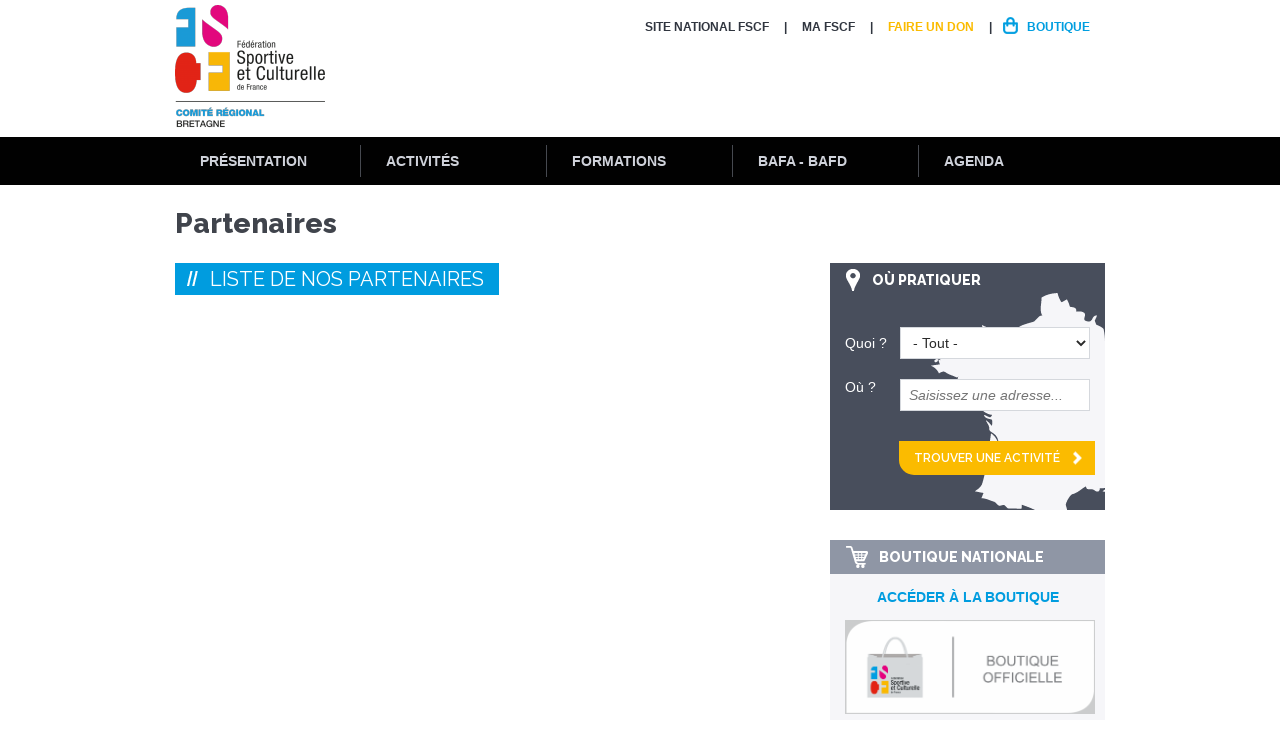

--- FILE ---
content_type: text/html; charset=utf-8
request_url: https://bretagne.fscf.asso.fr/partenaires
body_size: 10116
content:
<!DOCTYPE html>
<!--[if lt IE 7]><html class="lt-ie9 lt-ie8 lt-ie7" lang="fr" dir="ltr"><![endif]-->
<!--[if IE 7]><html class="lt-ie9 lt-ie8" lang="fr" dir="ltr"><![endif]-->
<!--[if IE 8]><html class="lt-ie9" lang="fr" dir="ltr"><![endif]-->
<!--[if gt IE 8]><!--><html lang="fr" dir="ltr"><!--<![endif]-->
<head>
    <!-- Global site tag (gtag.js) - Google Analytics -->
    <script async src="https://www.googletagmanager.com/gtag/js?id=UA-130895789-1"></script>
    <script>
      window.dataLayer = window.dataLayer || [];
      function gtag(){dataLayer.push(arguments);}
      gtag('js', new Date());

      gtag('config', 'UA-130895789-1');
    </script>
    <meta charset="utf-8" />
<meta name="Generator" content="Drupal 7 (http://drupal.org)" />
<link rel="shortcut icon" href="https://bretagne.fscf.asso.fr/sites/all/themes/custom/mini_theme/favicon.ico" type="image/vnd.microsoft.icon" />
<meta name="viewport" content="width=device-width, initial-scale=1.0, user-scalable=yes" />
<meta name="MobileOptimized" content="width" />
<meta name="HandheldFriendly" content="true" />
<meta name="apple-mobile-web-app-capable" content="yes" />
<meta name="msapplication-TileColor" content="#ffffff">
<meta name="msapplication-TileImage" content="/mstile-144x144.png">
  <meta name = "robots" content = "noodp" />
  <title>Partenaires | FSCF Comité régional Bretagne</title>
  <link href='https://fonts.googleapis.com/css?family=Raleway:400,600,800' rel='stylesheet' type='text/css'>
  <link type="text/css" rel="stylesheet" href="https://bretagne.fscf.asso.fr/sites/bretagne/files/css/css_xE-rWrJf-fncB6ztZfd2huxqgxu4WO-qwma6Xer30m4.css" media="all" />
<link type="text/css" rel="stylesheet" href="https://bretagne.fscf.asso.fr/sites/bretagne/files/css/css_ZUwSpfxoX8oEMHiosfSBylNmcwRPd5lF8dtw46dvtkU.css" media="all" />
<link type="text/css" rel="stylesheet" href="https://bretagne.fscf.asso.fr/sites/bretagne/files/css/css_tXOGihYE4n3Uk-yvMypGfQwrGO7EqKqj-ZIXRx2pohc.css" media="all" />
<link type="text/css" rel="stylesheet" href="https://bretagne.fscf.asso.fr/sites/bretagne/files/css/css_smWejqFexB_rDFKKSWlAeBFeL0wXW7QAXc0ERqON49Y.css" media="screen" />
<link type="text/css" rel="stylesheet" href="https://bretagne.fscf.asso.fr/sites/bretagne/files/css/css_x_TLO4Oa4ahNQuyakvZ44TYKG7-_ggFjN3_tIUzO7PQ.css" media="all" />
<link type="text/css" rel="stylesheet" href="https://bretagne.fscf.asso.fr/sites/bretagne/files/css/css_oAupj5ec7WUd6LwWEiCerYleC2k4V-iTf9HiG6LSK2w.css" media="only screen" />

<!--[if lt IE 9]>
<link type="text/css" rel="stylesheet" href="https://bretagne.fscf.asso.fr/sites/bretagne/files/css/css_kA6S26_b9pw9Vm-fm06vdwnxHR_SbARRk2nN8AzzeTs.css" media="screen" />
<![endif]-->
  <script src="https://bretagne.fscf.asso.fr/sites/bretagne/files/js/js_YD9ro0PAqY25gGWrTki6TjRUG8TdokmmxjfqpNNfzVU.js"></script>
<script src="https://bretagne.fscf.asso.fr/sites/bretagne/files/js/js_ILTStKS0LDHKwkyVMkqZyBrfkNgvO96sNeRXz4O0pEU.js"></script>
<script src="https://www.fscf.asso.fr/sites/all/modules/shs/js/shs.js"></script>
<script src="https://www.fscf.asso.fr/sites/fscf/modules/agora_mini/js/shs_overloaded.js"></script>
<script src="https://bretagne.fscf.asso.fr/sites/bretagne/files/js/js_X0Xbqafm1q9gxXBh1_GYncaHU3DOwVA-Bf4EgR_VA2g.js"></script>
<script>jQuery.extend(Drupal.settings, {"basePath":"\/","pathPrefix":"","setHasJsCookie":0,"ajaxPageState":{"theme":"mini_theme","theme_token":"h2OdcuYnmMcWirJWS-DI9BpaCu_DY46NAvrNgM0KjT0","js":{"misc\/jquery.js":1,"misc\/jquery-extend-3.4.0.js":1,"misc\/jquery-html-prefilter-3.5.0-backport.js":1,"misc\/jquery.once.js":1,"misc\/drupal.js":1,"public:\/\/languages\/fr_-G0XzXUUTI_NZIGxZs_94YZS-KPp-K4ZxUU8sEfBMsM.js":1,"https:\/\/www.fscf.asso.fr\/sites\/all\/modules\/shs\/js\/shs.js":1,"https:\/\/www.fscf.asso.fr\/sites\/fscf\/modules\/agora_mini\/js\/shs_overloaded.js":1,"sites\/all\/themes\/custom\/mini_theme\/libraries\/bxslider\/jquery.bxslider.min.js":1,"sites\/all\/themes\/custom\/mini_theme\/scripts\/scripts.js":1,"sites\/all\/themes\/custom\/mini_theme\/scripts\/responsive.js":1},"css":{"modules\/system\/system.base.css":1,"modules\/system\/system.menus.css":1,"modules\/system\/system.messages.css":1,"modules\/system\/system.theme.css":1,"modules\/field\/theme\/field.css":1,"sites\/all\/modules\/custom\/mini_agora\/mini_agora.css":1,"sites\/all\/modules\/custom\/mini_agora\/css\/mini_agora_global.css":1,"modules\/node\/node.css":1,"modules\/user\/user.css":1,"sites\/all\/modules\/contrib\/views\/css\/views.css":1,"sites\/all\/modules\/contrib\/ckeditor\/css\/ckeditor.css":1,"sites\/all\/modules\/contrib\/ctools\/css\/ctools.css":1,"sites\/all\/modules\/contrib\/panels\/css\/panels.css":1,"sites\/all\/themes\/custom\/mini_theme\/layouts\/onecolfooter\/onecolfooter.css":1,"sites\/all\/modules\/contrib\/panels\/plugins\/layouts\/twocol\/twocol.css":1,"sites\/all\/modules\/contrib\/panels\/plugins\/layouts\/onecol\/onecol.css":1,"sites\/all\/themes\/contrib\/adaptivetheme\/at_core\/css\/at.layout.css":1,"sites\/all\/themes\/custom\/mini_theme\/css\/forms.css":1,"sites\/all\/themes\/custom\/mini_theme\/css\/modeles.css":1,"sites\/all\/themes\/custom\/mini_theme\/css\/styles.css":1,"sites\/all\/themes\/custom\/mini_theme\/css\/agora.css":1,"sites\/all\/themes\/custom\/mini_theme\/css\/colors.css":1,"public:\/\/adaptivetheme\/mini_theme_files\/mini_theme.responsive.layout.css":1,"public:\/\/adaptivetheme\/mini_theme_files\/mini_theme.responsive.styles.css":1,"public:\/\/adaptivetheme\/mini_theme_files\/mini_theme.lt-ie9.layout.css":1}},"shs":{"activites":{"u7xkI8Sf":{"vid":"3","settings":{"create_new_terms":false,"create_new_levels":false,"required":false,"language":{"language":"fr","name":"French","native":"Fran\u00e7ais","direction":"0","enabled":"1","plurals":"2","formula":"($n\u003E1)","domain":"","prefix":"fr","weight":"0","javascript":"dcXKyAZYsZ5DnWWbsiZ_T4AE5EoisOJyaH4Z7nuRCk0","provider":"language-default"}},"default_value":"All","parents":[{"tid":0}],"multiple":false,"any_label":"- Tout -","any_value":"All"}}},"urlIsAjaxTrusted":{"\/activites\/ou-pratiquer":true},"agora_mini":{"agora_mini_url":"https:\/\/www.fscf.asso.fr"},"adaptivetheme":{"mini_theme":{"layout_settings":{"bigscreen":"three-col-grail","tablet_landscape":"three-col-grail","tablet_portrait":"one-col-vert","smalltouch_landscape":"one-col-vert","smalltouch_portrait":"one-col-stack"},"media_query_settings":{"bigscreen":"only screen and (min-width:960px)","tablet_landscape":"only screen and (max-width:0px)","tablet_portrait":"only screen and (min-width:640px) and (max-width:959px)","smalltouch_landscape":"only screen and (max-width:1px)","smalltouch_portrait":"only screen and (max-width:639px)"}}}});</script>
  <!--[if lt IE 9]>
<script src="https://bretagne.fscf.asso.fr/sites/all/themes/contrib/adaptivetheme/at_core/scripts/html5.js?p7r7af"></script>
<![endif]-->
</head>
<body class="html not-front not-logged-in no-sidebars page-node page-node- page-node-26 node-type-page agora-prod atr-7.x-3.x lang-fr site-name-fscf-comité-régional-bretagne section-partenaires">
  <div id="fb-root"></div>
  <div id="skip-link" class="nocontent">
    <a href="#main-content" class="element-invisible element-focusable">Aller au contenu principal</a>
  </div>
    
<div id="page-wrapper">

  <!-- !Leaderboard Region -->
  
  <header id="header" class="clearfix" role="banner">
    <div class="header-wrapper">

              <!-- !Branding -->
        <div id="branding" class="branding-elements clearfix">

                      <div id="logo">
              <a href="/"><img class="site-logo" src="https://www.fscf.asso.fr/sites/fscf/files/styles/logo-structure/public/uploads/images/logos/structures/fscf-bretagne.png" alt="FSCF Comité régional Bretagne" /></a>            </div>
                                <!-- !Site name and Slogan -->
            <div class="h-group" id="name-and-slogan">

                              <h1 id="site-name"><a href="/" title="Page d&#039;accueil">FSCF Comité régional Bretagne</a></h1>
              
              
            </div>
          
        </div>
      
      <!-- !Header Region -->
      <div class="region region-header"><div class="region-inner clearfix">
<section id="block-menu-menu-menu-d-entete" class="block block-menu no-title odd first last block-count-1 block-region-header block-menu-menu-d-entete" ><div class="block-inner clearfix">
  
  
  <ul class="menu clearfix"><li class="first leaf menu-depth-1 menu-item-812"><a href="https://www.fscf.asso.fr" target="_blank">Site National FSCF</a></li><li class="leaf menu-depth-1 menu-item-888"><a href="/la-fscf-et-moi">MA FSCF</a></li><li class="leaf menu-depth-1 menu-item-816"><a href="http://www.fscf.asso.fr/faire-un-don" class="lien-faire-un-don">Faire un don</a></li><li class="last leaf menu-depth-1 menu-item-787"><a href="http://www.fscf.asso.fr/boutique" class="lien-boutique">Boutique</a></li></ul>
  </div></section></div></div>
			        <div id="logo-responsive">
          <a href="/"><img class="site-logo" src="https://www.fscf.asso.fr/sites/fscf/files/styles/logo-structure/public/uploads/images/logos/structures/fscf-bretagne.png" alt="FSCF Comité régional Bretagne" /></a>        </div>
      
    </div>
  </header>

  <!-- !Navigation -->
  <div id="menu-bar" class="nav clearfix">
<section id="block-menu-block-1" class="block block-menu-block no-title menu-wrapper menu-bar-wrapper clearfix odd first block-count-2 block-region-menu-bar block-1" ><div class="block-inner clearfix">
  
  
  <div class="menu-block-wrapper menu-block-1 menu-name-main-menu parent-mlid-0 menu-level-1">
  <ul class="menu clearfix"><li class="first leaf has-children menu-mlid-817 menu-item-presentation menu-depth-1 menu-item-817"><a href="/">Présentation</a></li><li class="leaf has-children menu-mlid-807 menu-item-activites menu-depth-1 menu-item-807"><a href="/">Activités</a></li><li class="leaf has-children menu-mlid-811 menu-item-formation menu-depth-1 menu-item-811"><a href="/">Formations</a></li><li class="leaf has-children menu-mlid-808 menu-item-actualites menu-depth-1 menu-item-808"><a href="/">BAFA - BAFD</a></li><li class="last leaf has-children menu-mlid-810 menu-item-agenda menu-depth-1 menu-item-810"><a href="/">Agenda</a></li></ul></div>

  </div></section>
<section id="block-panels-mini-mega-menu" class="block block-panels-mini no-title menu-wrapper menu-bar-wrapper clearfix even last block-count-3 block-region-menu-bar block-mega-menu" ><div class="block-inner clearfix">
  
  
  <div class="panel-display panel-2col clearfix" id="mini-panel-mega_menu">
  <div class="panel-panel panel-col-first">
    <div class="inside"><div class="panel-pane pane-panels-mini pane-mega-menu-presenation mega-menu-minisites mini-panel-mega_menu_presenation no-title block"   class="panel-pane pane-panels-mini pane-mega-menu-presenation mega-menu-minisites mini-panel-mega_menu_presenation no-title block">
  
      
  
  <div class="pane-content">
    <div class="panel-display panel-1col clearfix" id="mini-panel-mega_menu_presenation">
  <div class="panel-panel panel-col">
    <div><div class="panel-pane pane-menu-tree pane-main-menu no-title block"   class="panel-pane pane-menu-tree pane-main-menu no-title block">
  
      
  
  <div class="pane-content">
    <div class="menu-block-wrapper menu-block-ctools-main-menu-1 menu-name-main-menu parent-mlid-817 menu-level-1">
  <ul class="menu clearfix"><li class="first expanded menu-mlid-804 menu-depth-2 menu-item-804"><span class="nolink">La FSCF</span><ul class="menu clearfix"><li class="first leaf menu-mlid-864 menu-depth-3 menu-item-864"><a href="/la-federation">La fédération</a></li><li class="leaf menu-mlid-866 menu-depth-3 menu-item-866"><a href="/lorganisation-federale">L&#039;organisation fédérale</a></li><li class="leaf menu-mlid-936 menu-depth-3 menu-item-936"><a href="/emplois-et-stages">Emplois et stages</a></li><li class="leaf menu-mlid-1095 menu-depth-3 menu-item-1095"><a href="/reglements-et-textes-officiels">Règlements et textes officiels</a></li><li class="last leaf menu-mlid-1106 menu-depth-3 menu-item-1106"><a href="https://www.fscf.asso.fr/partenaires">Partenaires</a></li></ul></li><li class="expanded menu-mlid-786 menu-depth-2 menu-item-786"><span class="nolink">Le Comité Régional Bretagne</span><ul class="menu clearfix"><li class="first leaf menu-mlid-938 menu-depth-3 menu-item-938"><a href="/presentation-du-comite-regional-fscf-bretagne">Présentation du CR Bretagne</a></li><li class="leaf menu-mlid-937 menu-depth-3 menu-item-937"><a href="/organisation-du-comite-regional">L&#039;organisation du CR Bretagne</a></li><li class="leaf menu-mlid-867 menu-depth-3 menu-item-867"><a href="/documentation-du-cr">Documentation du Comité Régional</a></li><li class="leaf menu-mlid-868 menu-depth-3 menu-item-868"><a href="/les-comites-departementaux">Les comités départementaux</a></li><li class="leaf menu-mlid-878 menu-depth-3 menu-item-878"><a href="/les-associations">Les associations</a></li><li class="last leaf menu-mlid-1112 menu-depth-3 menu-item-1112"><a href="/contact-0">Contact</a></li></ul></li><li class="expanded menu-mlid-794 menu-depth-2 menu-item-794"><span class="nolink">Les actions fédérales</span><ul class="menu clearfix"><li class="first leaf menu-mlid-869 menu-depth-3 menu-item-869"><a href="/developpement-durable">Développement durable</a></li><li class="leaf menu-mlid-870 menu-depth-3 menu-item-870"><a href="/atoutform">Atoutform&#039;</a></li><li class="leaf menu-mlid-871 menu-depth-3 menu-item-871"><a href="/handicap">Handicap</a></li><li class="leaf menu-mlid-872 menu-depth-3 menu-item-872"><a href="/labels-fscf">Labels FSCF</a></li><li class="leaf menu-mlid-873 menu-depth-3 menu-item-873"><a href="/service-civique">Service Civique</a></li><li class="leaf menu-mlid-874 menu-depth-3 menu-item-874"><a href="/jeunes-soleader">Jeunes - SoLeader</a></li><li class="leaf menu-mlid-1144 menu-depth-3 menu-item-1144"><a href="/arts-en-fete-bretagne">Arts en Fête</a></li><li class="leaf menu-mlid-1109 menu-depth-3 menu-item-1109"><a href="https://www.fscf.asso.fr/certification">Certification</a></li><li class="last leaf menu-mlid-1142 menu-depth-3 menu-item-1142"><a href="https://bretagne.fscf.asso.fr/arts-en-fete">Festival Arts en Fête</a></li></ul></li><li class="last expanded menu-mlid-1096 menu-depth-2 menu-item-1096"><span class="nolink">Adhérer à la FSCF</span><ul class="menu clearfix"><li class="first leaf menu-mlid-1097 menu-depth-3 menu-item-1097"><a href="/licence-fscf">Licence FSCF</a></li><li class="leaf menu-mlid-1098 menu-depth-3 menu-item-1098"><a href="/saffilier-la-federation">S&#039;affilier à la fédération</a></li><li class="last leaf menu-mlid-1099 menu-depth-3 menu-item-1099"><a href="/assurances">Assurances</a></li></ul></li></ul></div>
  </div>

  
  </div>
</div>
  </div>
</div>
  </div>

  
  </div>
<div class="panel-separator"></div><div class="panel-pane pane-panels-mini pane-mega-menu-activites mega-menu-minisites mini-panel-mega_menu_activites no-title block"   class="panel-pane pane-panels-mini pane-mega-menu-activites mega-menu-minisites mini-panel-mega_menu_activites no-title block">
  
      
  
  <div class="pane-content">
    <div class="panel-display panel-1col clearfix" id="mini-panel-mega_menu_activites">
  <div class="panel-panel panel-col">
    <div><div class="panel-pane pane-menu-tree pane-main-menu no-title block"   class="panel-pane pane-menu-tree pane-main-menu no-title block">
  
      
  
  <div class="pane-content">
    <div class="menu-block-wrapper menu-block-ctools-main-menu-2 menu-name-main-menu parent-mlid-807 menu-level-1">
  <ul class="menu clearfix"><li class="first expanded menu-mlid-821 menu-depth-2 menu-item-821"><span class="nolink">Activités nationales</span><ul class="menu clearfix"><li class="first last leaf menu-mlid-841 menu-depth-3 menu-item-841"><a href="/activites-pour-tous">Des activités pour tous</a></li></ul></li><li class="expanded menu-mlid-825 menu-depth-2 menu-item-825"><span class="nolink">Activités sportives et culturelles</span><ul class="menu clearfix"><li class="first last expanded menu-mlid-1114 menu-depth-3 menu-item-1114"><a href="/node/86">Toutes les activités</a><ul class="menu clearfix"><li class="first leaf menu-mlid-1121 menu-depth-4 menu-item-1121"><a href="https://www.fscf.asso.fr/activites/basket">Basket</a></li><li class="leaf menu-mlid-1125 menu-depth-4 menu-item-1125"><a href="https://bretagne.fscf.asso.fr/enfance-eveil">Eveil de l&#039;enfant</a></li><li class="leaf menu-mlid-1122 menu-depth-4 menu-item-1122"><a href="https://www.fscf.asso.fr/activites/football">Football</a></li><li class="leaf menu-mlid-1118 menu-depth-4 menu-item-1118"><a href="https://bretagne.fscf.asso.fr/gymnastique-rythmique-et-sportive">GRS</a></li><li class="leaf menu-mlid-1116 menu-depth-4 menu-item-1116"><a href="https://bretagne.fscf.asso.fr/gymnastique-feminine">Gymnastique Féminine</a></li><li class="leaf menu-mlid-1117 menu-depth-4 menu-item-1117"><a href="https://bretagne.fscf.asso.fr/gymnastique-masculine">Gymnastique Masculine</a></li><li class="leaf menu-mlid-1123 menu-depth-4 menu-item-1123"><a href="https://bretagne.fscf.asso.fr/musique">Musique</a></li><li class="leaf menu-mlid-1124 menu-depth-4 menu-item-1124"><a href="https://bretagne.fscf.asso.fr/theatre-0">Théâtre</a></li><li class="leaf menu-mlid-1119 menu-depth-4 menu-item-1119"><a href="https://bretagne.fscf.asso.fr/twirling">Twirling</a></li><li class="last leaf menu-mlid-1120 menu-depth-4 menu-item-1120"><a href="https://www.fscf.asso.fr/activites/volley-ball">Volley-Ball</a></li></ul></li></ul></li><li class="last expanded menu-mlid-1090 menu-depth-2 menu-item-1090"><span class="nolink">Activités éducatives et d&#039;animation</span><ul class="menu clearfix"><li class="first leaf menu-mlid-1091 menu-depth-3 menu-item-1091"><a href="/sejours-eli">Séjour ELI</a></li><li class="last expanded menu-mlid-1115 menu-depth-3 menu-item-1115"><a href="/sejours-de-vacances">Séjours de vacances</a><ul class="menu clearfix"><li class="first leaf menu-mlid-1131 menu-depth-4 menu-item-1131"><a href="/sejour-eli">Séjour ELI+</a></li><li class="last leaf menu-mlid-1132 menu-depth-4 menu-item-1132"><a href="/sejour-engageojeunes">Séjour Engageo&#039;Jeunes</a></li></ul></li></ul></li></ul></div>
  </div>

  
  </div>
</div>
  </div>
</div>
  </div>

  
  </div>
<div class="panel-separator"></div><div class="panel-pane pane-panels-mini pane-mega-menu-actualites mega-menu-minisites mini-panel-mega_menu_actualites no-title block"   class="panel-pane pane-panels-mini pane-mega-menu-actualites mega-menu-minisites mini-panel-mega_menu_actualites no-title block">
  
      
  
  <div class="pane-content">
    <div class="panel-display panel-1col clearfix" id="mini-panel-mega_menu_actualites">
  <div class="panel-panel panel-col">
    <div><div class="panel-pane pane-menu-tree pane-main-menu no-title block"   class="panel-pane pane-menu-tree pane-main-menu no-title block">
  
      
  
  <div class="pane-content">
    <div class="menu-block-wrapper menu-block-ctools-main-menu-3 menu-name-main-menu parent-mlid-808 menu-level-1">
  <ul class="menu clearfix"><li class="first expanded menu-mlid-879 menu-depth-2 menu-item-879"><span class="nolink">Formations BAFA - BAFD</span><ul class="menu clearfix"><li class="first leaf menu-mlid-802 menu-depth-3 menu-item-802"><a href="/bafa-bafd">Présentation du BAFA / BAFD</a></li><li class="leaf menu-mlid-1101 menu-depth-3 menu-item-1101"><a href="/calendrier-des-formations-bafabafd">Calendrier des formations BAFA/BAFD en Bretagne</a></li><li class="last leaf menu-mlid-1039 menu-depth-3 menu-item-1039"><a href="/inscription-et-financement-bafa-bafd">Inscription et financement BAFA / BAFD</a></li></ul></li><li class="expanded menu-mlid-1139 menu-depth-2 menu-item-1139"><span class="nolink">Devenir formateur</span><ul class="menu clearfix"><li class="first last leaf menu-mlid-1040 menu-depth-3 menu-item-1040"><a href="/devenir-formateur-bafa-bafd">Devenir formateur BAFA-BAFD</a></li></ul></li><li class="last expanded menu-mlid-1140 menu-depth-2 menu-item-1140"><span class="nolink">Contact</span><ul class="menu clearfix"><li class="first last leaf menu-mlid-1141 menu-depth-3 menu-item-1141"><a href="https://bretagne.fscf.asso.fr/contact-0">Nous contacter</a></li></ul></li></ul></div>
  </div>

  
  </div>
</div>
  </div>
</div>
  </div>

  
  </div>
<div class="panel-separator"></div><div class="panel-pane pane-panels-mini pane-mega-menu-agenda mega-menu-minisites mini-panel-mega_menu_agenda no-title block"   class="panel-pane pane-panels-mini pane-mega-menu-agenda mega-menu-minisites mini-panel-mega_menu_agenda no-title block">
  
      
  
  <div class="pane-content">
    <div class="panel-display panel-1col clearfix" id="mini-panel-mega_menu_agenda">
  <div class="panel-panel panel-col">
    <div><div class="panel-pane pane-menu-tree pane-main-menu no-title block"   class="panel-pane pane-menu-tree pane-main-menu no-title block">
  
      
  
  <div class="pane-content">
    <div class="menu-block-wrapper menu-block-ctools-main-menu-4 menu-name-main-menu parent-mlid-810 menu-level-1">
  <ul class="menu clearfix"><li class="first expanded menu-mlid-820 menu-depth-2 menu-item-820"><span class="nolink">Institutionnel</span><ul class="menu clearfix"><li class="first last leaf menu-mlid-1133 menu-depth-3 menu-item-1133"><a href="/calendrier-des-reunions-du-comite-regional">Calendrier des réunions du comité régional</a></li></ul></li><li class="expanded menu-mlid-831 menu-depth-2 menu-item-831"><span class="nolink">Formations</span><ul class="menu clearfix"><li class="first leaf menu-mlid-1137 menu-depth-3 menu-item-1137"><a href="https://bretagne.fscf.asso.fr/calendrier-des-formations-bafabafd">Calendrier des formations BAFA-BAFD</a></li><li class="last leaf menu-mlid-1126 menu-depth-3 menu-item-1126"><a href="/calendrier-des-formations-regionales">Calendrier des formations Régionales</a></li></ul></li><li class="last expanded menu-mlid-1047 menu-depth-2 menu-item-1047"><span class="nolink">Manifestations</span><ul class="menu clearfix"><li class="first last leaf menu-mlid-1048 menu-depth-3 menu-item-1048"><a href="https://bretagne.fscf.asso.fr/Calendrier-des-manifestations-régionales">Calendrier des manifestations régionales</a></li></ul></li></ul></div>
  </div>

  
  </div>
</div>
  </div>
</div>
  </div>

  
  </div>
<div class="panel-separator"></div><div class="panel-pane pane-panels-mini pane-mega-menu-formations mega-menu-minisites mini-panel-mega_menu_formations no-title block"   class="panel-pane pane-panels-mini pane-mega-menu-formations mega-menu-minisites mini-panel-mega_menu_formations no-title block">
  
      
  
  <div class="pane-content">
    <div class="panel-display panel-1col clearfix" id="mini-panel-mega_menu_formations">
  <div class="panel-panel panel-col">
    <div><div class="panel-pane pane-menu-tree pane-main-menu no-title block"   class="panel-pane pane-menu-tree pane-main-menu no-title block">
  
      
  
  <div class="pane-content">
    <div class="menu-block-wrapper menu-block-ctools-main-menu-5 menu-name-main-menu parent-mlid-811 menu-level-1">
  <ul class="menu clearfix"><li class="first expanded menu-mlid-819 menu-depth-2 menu-item-819"><span class="nolink">Formations d&#039;animateur</span><ul class="menu clearfix"><li class="first leaf menu-mlid-926 menu-depth-3 menu-item-926"><a href="/brevet-danimateur-federal">Brevet d&#039;animateur fédéral</a></li><li class="leaf menu-mlid-928 menu-depth-3 menu-item-928"><a href="/brevet-de-cadre-federal">Brevet de cadre fédéral</a></li><li class="leaf menu-mlid-930 menu-depth-3 menu-item-930"><a href="/formations-complementaires">Formations complémentaires</a></li><li class="leaf menu-mlid-932 menu-depth-3 menu-item-932"><a href="/financements">Financements</a></li><li class="leaf menu-mlid-843 menu-depth-3 menu-item-843"><a href="http://www.fscf.asso.fr/calendrier-des-formations?type=325">Calendrier des formations d&#039;animateur</a></li><li class="last leaf menu-mlid-1127 menu-depth-3 menu-item-1127"><a href="https://bretagne.fscf.asso.fr/calendrier-des-formations-regionales">Calendrier des formations Régionales</a></li></ul></li><li class="expanded menu-mlid-818 menu-depth-2 menu-item-818"><span class="nolink">Formations professionnelles</span><ul class="menu clearfix"><li class="first leaf menu-mlid-849 menu-depth-3 menu-item-849"><a href="/gymnastique-feminine-formations-animateur-et-juges">FORMA institut de formation</a></li><li class="leaf menu-mlid-882 menu-depth-3 menu-item-882"><a href="/forma-institut-de-formation">FORMA institut de formation</a></li><li class="leaf menu-mlid-1108 menu-depth-3 menu-item-1108"><a href="https://www.fscf.asso.fr/cqp">CQP</a></li><li class="leaf menu-mlid-844 menu-depth-3 menu-item-844"><a href="http://www.fscf.asso.fr/calendrier-des-formations?type=309">Calendrier des formations FORMA</a></li><li class="last leaf menu-mlid-1107 menu-depth-3 menu-item-1107"><a href="https://www.fscf.asso.fr/bpjeps">BPJEPS</a></li></ul></li><li class="last expanded menu-mlid-1102 menu-depth-2 menu-item-1102"><span class="nolink">Secourisme</span><ul class="menu clearfix"><li class="first last leaf menu-mlid-1103 menu-depth-3 menu-item-1103"><a href="/les-formations-en-secourisme">Présentation des formations</a></li></ul></li></ul></div>
  </div>

  
  </div>
</div>
  </div>
</div>
  </div>

  
  </div>
</div>
  </div>

  <div class="panel-panel panel-col-last">
    <div class="inside"><div class="panel-pane pane-block pane-mini-agora-bandeau-reseaux-sociaux no-title block"   class="panel-pane pane-block pane-mini-agora-bandeau-reseaux-sociaux no-title block">
  
      
  
  <div class="pane-content">
    <div class="item-list"><ul><li class="even first"><h2 class="pane-title block-title">NOUS SUIVRE</h2></li><li class="odd"><a href="https://www.facebook.com/bretagne.fscf/" class="lien-facebook" target="_blank">Facebook</a></li><li class="even"><a href="https://www.youtube.com/channel/UCT9yb280Wqp6jA_Yhx2BfEg" class="lien-youtube" target="_blank">Youtube</a></li><li class="odd last"><a href="https://www.instagram.com/fscf.bretagne/" class="lien-instagram" target="_blank">Instagram</a></li></ul></div><div class="bloc_newsletter_megamenu button"><a target="_blank" href="https://www.fscf.asso.fr/newsletter/subscriptions">S'inscrire à la newsletter</a><div class="image_newsletter"></div></div>  </div>

  
  </div>
</div>
  </div>
</div>

  </div></section></div>    
  <div id="page" class="container page">

    <!-- !Breadcrumbs -->
    
    <!-- !Messages and Help -->
        
    <!-- !Secondary Content Region -->
    
    <div id="columns" class="columns clearfix">
      <main id="content-column" class="content-column" role="main">
        <div class="content-inner">

          <!-- !Highlighted region -->
          
          <section id="main-content">

            
            <!-- !Main Content Header -->
                          <header id="main-content-header" class="clearfix">

                                  <h1 id="page-title">
                    Partenaires                  </h1>
                
                
              </header>
            
            <!-- !Main Content -->
                          <div id="content" class="region">
                
<section id="block-system-main" class="block block-system no-title odd first last block-count-4 block-region-content block-main" ><div class="block-inner clearfix">
  
  
  <div class="two-66-33 at-panel panel-display clearfix" >
    <div class="region region-two-66-33-first">
    <div class="region-inner clearfix">
      <div class="panel-pane pane-entity-field pane-node-body no-title block"   class="panel-pane pane-entity-field pane-node-body no-title block">
  
      
  
  <div class="pane-content">
    <div class="field field-name-body field-type-text-with-summary field-label-hidden view-mode-_custom_display"><div class="field-items"><div class="field-item even"><h2>
	Liste de nos partenaires
</h2>

<p>
	 
</p>
</div></div></div>  </div>

  
  </div>
<div class="panel-separator"></div><div class="panel-pane pane-node-links link-wrapper no-title block"   class="panel-pane pane-node-links link-wrapper no-title block">
  
      
  
  <div class="pane-content">
      </div>

  
  </div>
    </div>
  </div>
  <div class="region region-two-66-33-second">
    <div class="region-inner clearfix">
      <div class="panel-pane pane-block pane-mini-agora-bloc-ou-pratiquer block"   class="panel-pane pane-block pane-mini-agora-bloc-ou-pratiquer block">
  
        <h2 class="pane-title block-title">Où pratiquer</h2>
    
  
  <div class="pane-content">
    <form target="_blank" action="https://www.fscf.asso.fr/activites/ou-pratiquer" method="get" id="views-exposed-form-structures-structures-carte" accept-charset="UTF-8"><div><div class="views-exposed-form">
  <div class="views-exposed-widgets clearfix">
    <div class="views-exposed-widgets-bloc clearfix">
               <h2 class="views-exposed-widgets-title"><span>Rechercher</span> une activité</h2>
                    <div id="edit-activites-wrapper" class="views-exposed-widget views-widget-filter-shs_term_node_tid_depth">
                      <label for="edit-activites">
              Quoi ?            </label>
                              <div class="views-widget">
            <div class="form-item form-type-select form-item-activites">
 <select class="element-invisible shs-enabled form-select" id="edit-activites" name="activites"><option value="All" selected="selected">- Tout -</option><option value="96">Activites culturelles et artistiques</option><option value="107">Aïkido</option><option value="1199">Alpinisme</option><option value="1231">Animateur socio-culturel</option><option value="113">Athlétisme</option><option value="114">Autres activités aquatiques</option><option value="122">Autres activités de pleine nature</option><option value="119">Autres activités de remise en forme et d&#039;entretien</option><option value="120">Autres activités gymniques et d&#039;expression</option><option value="121">Autres activités manuelles</option><option value="117">Autres activités socio-culturelles</option><option value="125">Autres activités socio-éducatives</option><option value="128">Autres arts du cirque</option><option value="129">Autres arts plastiques</option><option value="131">Autres chants</option><option value="134">Autres danses</option><option value="142">Autres jeux et sports collectifs</option><option value="1240">Autres loisirs créatifs</option><option value="144">Autres musiques</option><option value="146">Autres sports de boules</option><option value="148">Autres sports de raquettes</option><option value="150">Autres théatre</option><option value="1290">Cabaret</option><option value="203">Eveil de l&#039;enfant</option><option value="219">Informatique</option><option value="1236">Multi activités (éducatives et animation)</option><option value="1243">Socio-éducatives</option><option value="1289">Spectacles</option><option value="151">Sports de précision</option><option value="115">Autres activités athlétiques</option><option value="1208">Autres activités nautiques</option><option value="137">Autres jamda</option><option value="152">Autres tirs</option><option value="154">Badminton</option><option value="159">Basket-ball</option><option value="160">Belote</option><option value="174">Cardio training</option><option value="1226">Centre de formation</option><option value="1222">Chant individuel</option><option value="182">Cirque</option><option value="183">Claquettes</option><option value="1291">Comédie musicale</option><option value="189">Couture</option><option value="197">Dessin</option><option value="1202">Disciplines sportives comportant l&#039;utilisation de véhicule terrestre à moteur</option><option value="136">Eveil des premiers pas</option><option value="1232">Formateur BAFA/BAFD</option><option value="209">Gym aquatique</option><option value="211">Gymnastique acrobatique</option><option value="1228">Improvisation</option><option value="1242">Informatique</option><option value="1227">Périscolaires</option><option value="259">Poterie</option><option value="147">Sports de raquettes</option><option value="149">Théâtre</option><option value="98">Activites de remise en forme et d&#039;entretien</option><option value="1239">Arts et loisirs</option><option value="162">Billard</option><option value="167">Boxe</option><option value="171">Canoë</option><option value="1223">Chant lyrique</option><option value="186">Country</option><option value="188">Course sur route</option><option value="191">Cuisine</option><option value="1201">Disciplines sportives comportant l&#039;utilisation d&#039;un aéronef</option><option value="198">Echecs</option><option value="200">Ensemble de percussions</option><option value="205">Football</option><option value="212">Gymnastique aérobic</option><option value="213">Gymnastique féminine</option><option value="220">Jardin d&#039;eau</option><option value="1235">Multi activités</option><option value="1233">Participant accueil de loisirs</option><option value="254">Photo</option><option value="1241">Scrapbooking</option><option value="1229">Slam</option><option value="289">Tennis</option><option value="99">Activites gymniques et d&#039;expression</option><option value="112">Arts plastiques</option><option value="163">Boule lyonnaise</option><option value="173">Capoeira</option><option value="1221">Chant actuel</option><option value="184">Classique</option><option value="1237">Cyclisme</option><option value="1209">Cyclotourisme</option><option value="206">Futsal</option><option value="210">Gym Form&#039;</option><option value="214">Gymnastique masculine</option><option value="140">Jeux de société</option><option value="238">Musiques actuelles</option><option value="241">Natation sportive</option><option value="1234">Participants séjours de vacances</option><option value="249">Peinture</option><option value="256">Plongée subaquatique</option><option value="290">Tennis de table</option><option value="291">Théâtre</option><option value="1230">Vacances et loisirs éducatifs</option><option value="94">Aquatiques</option><option value="130">Chant</option><option value="185">Combat complet</option><option value="194">Danse contemporaine</option><option value="1238">Décathlon moderne</option><option value="1224">Ensembles vocaux</option><option value="1210">Escalade</option><option value="202">Escrime</option><option value="135">Eveil de l&#039;enfant</option><option value="583">Gymnastique mixte</option><option value="216">Handball</option><option value="231">Lia</option><option value="204">Musique de rue</option><option value="242">Natation synchronisée</option><option value="267">Rugby à XIII (XV, XIII, VII)</option><option value="270">Scrabble</option><option value="95">Activites athletiques</option><option value="101">Activites manuelles</option><option value="133">Danse</option><option value="195">Danse de salon</option><option value="207">Golf</option><option value="215">Gymnastique rythmique</option><option value="218">Hockey</option><option value="223">Jiu jitsu</option><option value="233">Marche</option><option value="236">Musculation</option><option value="244">Orchestre de batterie fanfare</option><option value="1203">Spéléogie</option><option value="296">Triathlon</option><option value="305">Water polo</option><option value="196">Danse traditionnelle - folklore</option><option value="224">Judo</option><option value="1211">Marche Nordique</option><option value="143">Musique</option><option value="208">Orchestre d&#039;harmonie</option><option value="1225">Parkour</option><option value="252">Pétanque</option><option value="1207">Pilates</option><option value="138">Socio-culturelles</option><option value="141">Sports collectifs</option><option value="303">Volley-ball</option><option value="111">Arts du cirque</option><option value="217">Hip Hop</option><option value="225">Karaté</option><option value="145">Petits ensembles</option><option value="1206">Qi Gong</option><option value="1212">Randonnée pédestre</option><option value="1205">Sarbacane</option><option value="105">Sports de combat et arts martiaux</option><option value="295">Trampoline</option><option value="302">Volley de plage</option><option value="228">Kempo kaï</option><option value="221">Modern&#039; Jazz</option><option value="102">Pleine nature</option><option value="266">Roller et assimilé</option><option value="1220">Rugby à 5</option><option value="281">Step</option><option value="293">Tir à l&#039;arc</option><option value="298">Twirling</option><option value="230">Kung fu</option><option value="1213">Raquettes à neige</option><option value="1200">Sports à risques</option><option value="282">Stretching</option><option value="294">Tir sportif</option><option value="272">Self défense</option><option value="1214">Ski alpin</option><option value="285">Taï chi chuan</option><option value="1215">Ski de fond</option><option value="284">Tae kwon do</option><option value="306">Yoga</option><option value="1216">Snowboard</option><option value="286">Taï jitsu</option><option value="1219">Zumba</option><option value="300">Viet vo dao</option><option value="1218">VTT</option><option value="1217">VTC</option><option value="307">Yoseikan budo</option><option value="100">Activites socio-educatives</option><option value="93">Activites sportives</option></select>
</div>
          </div>
                  </div>
              <div id="edit-distance-wrapper" class="views-exposed-widget views-widget-filter-agora_fscf_distance">
                      <label for="edit-distance">
              Où ?            </label>
                              <div class="views-widget">
            <div class="form-item form-type-textfield form-item-distance-street">
  <label for="edit-distance-street">Adresse </label>
 <input placeholder="Saisissez une adresse..." type="text" id="edit-distance-street" name="distance[street]" value="" size="60" maxlength="128" class="form-text" />
</div>
<input type="hidden" name="distance[search_units]" value="km" />
<input type="hidden" name="distance[country]" value="fr" />
 et <div class="form-item form-type-textfield form-item-distance-search-distance">
  <label for="edit-distance-search-distance">Distance </label>
 <input type="text" id="edit-distance-search-distance" name="distance[search_distance]" value="15" size="60" maxlength="128" class="form-text" />
</div>
 km alentour          </div>
                  </div>
                            </div>
    <div class="views-exposed-widgets-actions">
      <div class="views-exposed-widget views-submit-button">
        <input type="submit" id="edit-submit-structures" value="Trouver une activité" class="form-submit" />      </div>
          </div>
  </div>
</div>
</div></form>  </div>

  
  </div>
<div class="panel-separator"></div><div class="panel-pane pane-block pane-mini-agora-bloc-boutique block"   class="panel-pane pane-block pane-mini-agora-bloc-boutique block">
  
        <h2 class="pane-title block-title">Boutique nationale</h2>
    
  
  <div class="pane-content">
    <p class="rtecenter">
	<span style="font-size:14px;"><font color="#009cdf"><b>ACCÉDER À LA BOUTIQUE</b></font></span>
</p>

<p class="rtecenter">
	<a href="https://www.fscf.asso.fr/boutique" target="_blank"><img alt="bloc_boutique_1.png"  src="https://www.fscf.asso.fr/sites/fscf/files/uploads/fscfcarrousellogoboutique_0.png" style="width: 250px; height: 94px;" /></a>
</p>

<div class="rtecenter">
	<span style="font-size:8px;"><strong><a class="button" href="https://www.fscf.asso.fr/boutique" target="_blank" title="lien boutique">+D'info</a></strong></span>
</div>
  </div>

  
  </div>
<div class="panel-separator"></div><div class="panel-pane pane-block pane-mini-agora-bloc-lien-partenaires no-title block"   class="panel-pane pane-block pane-mini-agora-bloc-lien-partenaires no-title block">
  
      
  
  <div class="pane-content">
    <a href="/partenaires" class="button partenaire">Les partenaires</a>  </div>

  
  </div>
<div class="panel-separator"></div><div class="panel-pane pane-block pane-mini-agora-bloc-reseaux-sociaux block"   class="panel-pane pane-block pane-mini-agora-bloc-reseaux-sociaux block">
  
        <h2 class="pane-title block-title">Suivre notre actualité</h2>
    
  
  <div class="pane-content">
    <a href="https://www.facebook.com/bretagne.fscf/" target="_blank" class="social" data-show-count="false" data-size="large"><img alt="Nous suivre sur Facebook" src="/sites/all/files/social/social_facebook.png" /></a><a href="https://www.instagram.com/fscf.bretagne/" target="_blank" class="social" data-show-count="false" data-size="large"><img alt="Nous suivre sur Instagram" src="/sites/all/files/social/social_instagram.png" /></a><a href="https://www.youtube.com/channel/UCT9yb280Wqp6jA_Yhx2BfEg" target="_blank" class="social" data-show-count="false" data-size="large"><img alt="Nous suivre sur Youtube" src="/sites/all/files/social/social_youtube.png" /></a>  </div>

  
  </div>
<div class="panel-separator"></div><div class="panel-pane pane-custom pane-1 block"  id="bloc_multimedia_custom"  class="panel-pane pane-custom pane-1 block">
  
        <h2 class="pane-title block-title">MULTIMEDIA</h2>
    
  
  <div class="pane-content">
    <p>
	<a href="http://www.fscf.asso.fr/multimedia" target="_blank"><img alt="multimedia.png" src="/sites/all/files/defaults/multimedia.png" /></a>
</p>  </div>

  
  </div>
<div class="panel-separator"></div><div class="panel-pane pane-custom pane-2 no-title block"   class="panel-pane pane-custom pane-2 no-title block">
  
      
  
  <div class="pane-content">
    <p>
	<a href="http://www.fscf.asso.fr" target="_blank"><img alt="fscf-logo-bloc_0.png" src="/sites/all/files/defaults/fscf-logo-bloc_0.png" style="height:245px; width:245px" /></a>
</p>
  </div>

  
  </div>
    </div>
  </div>
  </div>

  </div></section>              </div>
            
            <!-- !Feed Icons -->
            
            
          </section><!-- /end #main-content -->

          <!-- !Content Aside Region-->
          
        </div><!-- /end .content-inner -->
      </main><!-- /end #content-column -->

      <!-- !Sidebar Regions -->
            
    </div><!-- /end #columns -->

    <!-- !Tertiary Content Region -->
    
  </div>

  <!-- !Footer -->
      <footer id="footer" class="clearfix" role="contentinfo">
      <div class="footer-wrapper">
        <div class="region region-footer"><div class="region-inner clearfix">
<section id="block-panels-mini-footer" class="block block-panels-mini no-title odd first last block-count-5 block-region-footer block-footer" ><div class="block-inner clearfix">
  
  
  <div class="block-content content"><div class="panel-display panel-1col clearfix" id="mini-panel-footer">
  <div class="panel-panel panel-col">
    <div id="panel-footer-top"><div class="panel-pane pane-custom pane-3 no-title block"  id="bloc_footer_seo"  class="panel-pane pane-custom pane-3 no-title block">
  
      
  
  <div class="pane-content">
    <p>
	La Fédération Sportive et Culturelle de France (FSCF) rassemble depuis 1898 des associations partageant un projet éducatif commun basé sur des valeurs d’ouverture, de solidarité et de respect. L’épanouissement de la personne est au cœur de nos activités sportives, culturelles et socio-éducatives. Ainsi, tout le monde trouve sa place grâce aux formations fédérales mais aussi  professionnelles que propose la FSCF.
</p>
  </div>

  
  </div>
</div>
    <div id="panel-footer-bottom">
    	<div id="panel-footer-inside">
    		<div class="panel-pane pane-block pane-menu-menu-pied-de-page no-title block"  id="bloc_menu_footer"  class="panel-pane pane-block pane-menu-menu-pied-de-page no-title block">
  
      
  
  <div class="pane-content">
    <ul class="menu clearfix"><li class="first leaf menu-depth-1 menu-item-889"><a href="/emplois-et-stages">Emplois et stages</a></li><li class="leaf menu-depth-1 menu-item-793"><a href="http://www.fscf.asso.fr/faire-un-don" target="_blank">Faire un don</a></li><li class="leaf menu-depth-1 menu-item-891"><a href="/mentions-legales">Mentions légales</a></li><li class="last leaf active-trail menu-depth-1 menu-item-890"><a href="/partenaires" class="active-trail active">Partenaires</a></li></ul>  </div>

  
  </div>
<div class="panel-separator"></div><div class="panel-pane pane-block pane-mini-agora-menu-reseaux-sociaux no-title block"  id="bloc_reseaux_sociaux_footer"  class="panel-pane pane-block pane-mini-agora-menu-reseaux-sociaux no-title block">
  
      
  
  <div class="pane-content">
    <div class="item-list"><ul><li class="even first">Nous suivre</li><li class="odd"><a href="https://www.facebook.com/bretagne.fscf/" class="lien-facebook" target="_blank">Facebook</a></li><li class="even"><a href="https://www.youtube.com/channel/UCT9yb280Wqp6jA_Yhx2BfEg" class="lien-youtube" target="_blank">Youtube</a></li><li class="odd last"><a href="https://www.instagram.com/fscf.bretagne/" class="lien-instagram" target="_blank">Instagram</a></li></ul></div>  </div>

  
  </div>
<div class="panel-separator"></div><div class="panel-pane pane-block pane-block-1 no-title block"  id="bloc_copyright_footer"  class="panel-pane pane-block pane-block-1 no-title block">
  
      
  
  <div class="pane-content">
    <p class="rteright copyright_footer">© 2014 Fédération Sportive et Culturelle de France</p>
  </div>

  
  </div>
    	</div>
    </div>
  </div>
</div>
</div>
  </div></section></div></div>              </div>
    </footer>
  
</div>
  </body>
</html>
